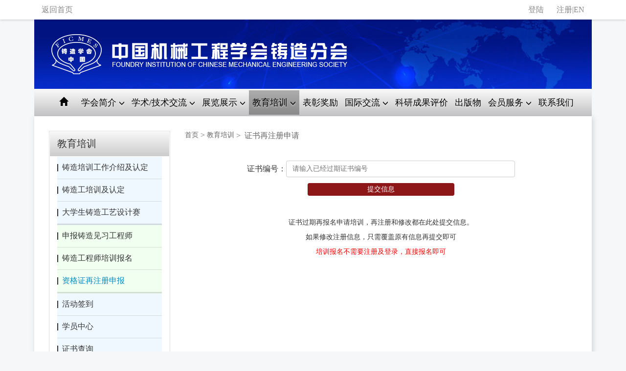

--- FILE ---
content_type: text/html; charset=utf-8
request_url: http://www.foundrynations.com/indexzhong.php/index/searchCertificateApply/id/103/type/4
body_size: 4577
content:
<!DOCTYPE HTML><html><head><meta http-equiv="Content-Type" content="text/html; charset=utf-8" /><meta name="viewport"	content="initial-scale=1.0, maximum-scale=1.0, user-scalable=no" /><title>机械工程学会铸造分会</title><meta name="keywords" content="机械工程学会铸造分会" /><meta name="description" content="机械工程学会铸造分会" /><!-- 新 Bootstrap4 核心 CSS 文件 --><link rel="stylesheet" type="text/css" href="/Public/Css/bootstrap-4.4.1-dist/css/bootstrapxuehui1.css" /><link rel="stylesheet" type="text/css" href="/Public/Css/stylexuehui1.css" /><link rel="stylesheet" type="text/css" href="/Public/Css/codehim-dropdownxuehui.css" /><script type="text/javascript" src="/Public/Js/jquery-1.9.1.min.js"></script><script type="text/javascript" src="/Public/Css/bootstrap-4.4.1-dist/js/bootstrap.min.js"></script><script type="text/javascript" src="/Public/Js/codehim.dropdown.js"></script><script type="text/javascript">
        function gotoPage(obj){
            location.href="http://www.foundrynations.com/indexzhong.php/index/dongtaixuehui/p/"+obj+"";

        }
    </script><script>
        $(document).ready(function(){

            $(".codehim-dropdown").CodehimDropdown(); //with all default settings

            $("#slidePanel li:first").find(".icon_box").addClass("showcontent");
            $("#slidePanel li:first").find(".year").addClass("on");
            $("#slidePanel li").click(function(){
                //1.获取鼠标移入的对象并让当前对象显示
                $(this).find(".year").addClass("on");
                //2.获取当前对象的所有同级的其余元素集合，并隐藏
                $(this).siblings().find(".year").removeClass("on");
                // //3.获取当前li元素的索引
                // var $index=$(this).index();
                // //4.获取对应的ul中的li元素对象
                // var $eq=$(this).eq($index);
                //5.设置当前li元素可见
                $(this).find(".icon_box").addClass("showcontent");
                //6.获取当前对象的所有同级元素的集合，并隐藏
                $(this).siblings().find(".icon_box").removeClass("showcontent");
            });

        });
    </script><style>
        .showcontent{display: flex !important;}
    </style></head><body><meta http-equiv="Content-Type" content="text/html; charset=UTF-8"><div class="headroom"><div class="headroom_main container"><div class="float-left"><form action="http://www.foundrypc.org/indexzhong.php/index/index" method="post" id="search_form200"><input type="hidden" name="session_login" value=""><input type="hidden" name="session_user_email" value=""><input type="hidden" name="session_user_id" value=""><input type="hidden" name="session_user_tel" value=""><input type="hidden" name="session_user_name_china" value=""></form><a href="#" style="cursor:pointer" onclick="document:search_form200.submit();">返回首页</a></div><div class="float-right"><div class="float-left p_center"><a href="http://www.foundrypc.org/indexzhong.php/Login/login">登陆</a></div><div class="float-left"><a href="/indexzhong.php/Reg/regtel">注册</a>|<a href="#" style="cursor:pointer" onclick="document:search_form201.submit();">EN</a></div><form action="http://www.foundrynations.com/en/indexzhong.php/index/indexxuehui" method="post" id="search_form201"><input type="hidden" name="session_login" value=""><input type="hidden" name="session_user_email" value=""><input type="hidden" name="session_user_id" value=""><input type="hidden" name="session_user_tel" value=""><input type="hidden" name="session_user_name_china" value=""></form></div></div></div></div><meta http-equiv="Content-Type" content="text/html; charset=UTF-8"><div class="company_show modal-open container"><div class="logo float-left"><img src="/Public/Images/home/logoxuehuixin1.png"></div><!-- <div class="search_bar float-right "><div class="row"><div class="col-lg-8"><span class="glyphicon glyphicon-search"></span><input type="" name="" class="form-control border-0 shadow-0" placeholder=""></div><div class="col-lg-4"><button class="btn btn-info btn-block rounded-xl h-100" type="submit">搜索</button></div></div></div> --></div><div class="container"><div class="row nav_bar"><nav class="codehim-dropdown"><div  class="search_bar_m"></div><ul class="dropdown-items nav"><li class="home-link nav-item "><form action="http://www.foundrynations.com/indexzhong.php/index/indexxuehui" method="post" id="search_form0"><input type="hidden" name="session_login" value=""><input type="hidden" name="session_user_email" value=""><input type="hidden" name="session_user_id" value=""><input type="hidden" name="session_user_tel" value=""><input type="hidden" name="session_user_name_china" value=""></form><a href="#" onclick="document:search_form0.submit();"><i class="glyphicon glyphicon-home"></i></a></li><li class="nav-item "><span class="dropdown-heading ">学会简介 <i class="glyphicon glyphicon-menu-down"></i></span><ul class="menu-items"><li><a href="http://www.foundrynations.com/indexzhong.php/index/jianjiexuehui/type/1"> 学会简介</a></li><li><a href="http://www.foundrynations.com/indexzhong.php/index/dongtaixuehui/type/1"> 学会动态</a></li></ul></li><li class="nav-item "><span class="dropdown-heading ">学术/技术交流  <i class="glyphicon glyphicon-menu-down"></i></span><ul class="menu-items"><li><a href="http://www.foundrynations.com/indexzhong.php/index/xueshuxuehui/id/3/type/2"> 学术/技术交流介绍</a></li><li><a href="http://www.foundrynations.com/indexzhong.php/index/zznhxuehui/type/2">铸造年会 </a></li><li><a href="http://www.foundrynations.com/indexzhong.php/index/hdzxuehui/type/2">铸造活动周 </a></li><li><a href="http://www.foundrynations.com/indexzhong.php/index/yzxuehui/type/2">压铸会议</a></li><li><a href="http://www.foundrynations.com/indexzhong.php/index/xueshuxuehui/id/43/type/2">服务地方行</a></li><li><a href="http://www.foundrynations.com/indexzhong.php/index/biaozhunluntan/type/2">标准论坛</a></li></ul></li><li class="nav-item "><span class="dropdown-heading ">展览展示 <i class="glyphicon glyphicon-menu-down"></i></span><ul class="menu-items"><li><a href="http://www.foundrynations.com/indexzhong.php/index/zlzsxuehui/type/3">展览展示介绍</a></li><li><a href="http://www.foundrynations.com/indexzhong.php/index/yzysxuehui/type/3">中国压铸及有色展</a></li><li><a href="http://www.foundrynations.com/indexzhong.php/index/ytxuehui/type/3">亚太金属展 </a></li></ul></li><li class="nav-item on"><span class="dropdown-heading ">教育培训 <i class="glyphicon glyphicon-menu-down"></i></span><ul class="menu-items"><li><form action="http://www.foundrynations.com/indexzhong.php/index/jypxxuehui/id/13/type/4" method="post" id="search_form"><input type="hidden" name="session_login" value=""><input type="hidden" name="session_user_email" value=""><input type="hidden" name="session_user_id" value=""><input type="hidden" name="session_user_tel" value=""><input type="hidden" name="session_user_name_china" value=""><a href="#" onclick="document:search_form.submit();">铸造培训工作介绍及认定</a></form></li><li><a href="http://www.foundrynations.com/indexzhong.php/index/jypxxuehui/id/11/type/4">铸造工培训及认定 </a></li><li><a href="http://www.foundrynations.com/indexzhong.php/index/jypxxuehui/id/11/type/4">铸造工培训及认定 </a></li><li><a href="http://www.foundrynations.com/indexzhong.php/index/jypxxuehui/id/12/type/4">大学生铸造工艺设计赛</a></li><li><a href="http://www.foundrynations.com/indexzhong.php/race_level/map/id/102/type/4">申报铸造见习工程师</a></li><li><a href="http://www.foundrynations.com/indexzhong.php/QualificationApply/index/id/104/type/4">活动签到</a></li><li><a href="/indexzhong.php/index/trainActivity/id/99/type/4">铸造工程师培训报名</a></li><li><a href="http://www.foundrynations.com/indexzhong.php/company_apply/apply/id/105/type/4">铸造体验营活动报名</a></li><!-- <li><a href="http://www.foundrynations.com/indexzhong.php/topic/apply/id/130/type/4">新活动报名</a></li>--><li><a href="http://www.foundrynations.com/indexzhong.php/index/searchCertificateApply/id/103/type/4">资格证再注册申报</a></li><li><a href="http://www.foundrynations.com/indexzhong.php/recruit/student">高校毕业生简历</a></li><li><a href="/indexzhong.php/job">铸造工程技术人员聘用系统</a></li><li><a href="http://www.foundrynations.com/indexzhong.php/QualificationNews/index/type/4">水平评价结果公示</a></li><li><a href="http://www.foundrynations.com/indexzhong.php/question/index">企业诉求</a></li><li><a href="http://www.foundrynations.com/indexzhong.php/video/index">铸造经验分享</a></li><li><a href="http://www.foundrynations.com/indexzhong.php/Qualificationketang/index/type/4">铸造大讲堂</a></li></ul></li><li   class="nav-item "><a class="main-links" href="http://www.foundrynations.com/indexzhong.php/index/bjxuehui/type/5">表彰奖励 </a></li><!-- 
		            <li class="nav-item "><span class="dropdown-heading ">表彰奖励 <i class="glyphicon glyphicon-menu-down"></i></span><ul class="menu-items"><li><a href="http://www.foundrynations.com/indexzhong.php/index/zscjxuehui/type/5">中国铸造终身成就奖 </a></li><li><a href="http://www.foundrynations.com/indexzhong.php/index/jcgxxuehui/type/5">中国铸造杰出贡献奖</a></li><li><a href="http://www.foundrynations.com/indexzhong.php/index/qnrcxuehui/type/5">全国铸造行业优秀青年人才奖</a></li><li><a href="http://www.foundrynations.com/indexzhong.php/index/yxlwxuehui/type/5">专业优秀论文评选 </a></li><li><a href="http://www.foundrynations.com/indexzhong.php/index/gcsxuehui/type/5">全国杰出铸造工程师奖</a></li><li><a href="http://www.foundrynations.com/indexzhong.php/index/cxjsxuehui/type/5">压铸行业创新技术评选</a></li><li><a href="http://www.foundrynations.com/indexzhong.php/index/cxpxxuehui/type/5">铸造行业创新技术评选</a></li></ul></li>
		            --><li class="nav-item "><span class="dropdown-heading ">国际交流 <i class="glyphicon glyphicon-menu-down"></i></span><ul class="menu-items"><li><a href="http://www.foundrynations.com/indexzhong.php/index/gjjlxuehui/type/6">国际交流介绍</a></li><li><a href="http://www.foundrynations.com/indexzhong.php/index/zzhyxuehui/type/6">世界铸造会议</a></li><li><a href="http://www.foundrynations.com/indexzhong.php/index/kctxuehui/type/6">东南亚工业考察团</a></li></ul></li><li class="nav-item "><a class="main-links" href="http://www.foundrynations.com/indexzhong.php/index/cgpjxuehui/type/7">科研成果评价</a></li><li class="nav-item "><a class="main-links" href="http://www.foundrynations.com/indexzhong.php/index/bjcbxuehui/type/8">出版物</a></li><li class="nav-item "><span class="dropdown-heading ">会员服务 <i class="glyphicon glyphicon-menu-down"></i></span><ul class="menu-items"><li><a href="http://www.foundrynations.com/indexzhong.php/huiyuan/index/type/9">会员服务</a></li><li><a href="http://www.foundrynations.com/indexzhong.php/huiyuan/leibie/type/9">会员类别 </a></li><li><a href="http://www.foundrynations.com/indexzhong.php/huiyuan/shenqing/type/9">申请入会</a></li><li><a href="http://www.foundrynations.com/indexzhong.php/huiyuan/sfbz/type/9">收费标准</a></li><li><a href="http://www.foundrynations.com/indexzhong.php/huiyuan/lxwm/type/9">联系我们 </a></li></ul></li><li   class="nav-item "><a class="main-links" href="http://www.foundrynations.com/indexzhong.php/index/lxwmxuehui/type/10">联系我们</a></li></ul></nav></div></div><div class="container main_body"><div class="row con_default"><div class="col-lg-3"><div class="card"><div class="card-header"><span class="gxth2">教育培训</span></div><div class="card-body"><ul class="side_bar"><li  style="background-color: aliceblue;"><form action="http://www.foundrynations.com/indexzhong.php/index/jypxxuehui/id/13/type/4" method="post" id="search_form3"><input type="hidden" name="session_login" value=""><input type="hidden" name="session_user_email" value=""><input type="hidden" name="session_user_id" value=""><input type="hidden" name="session_user_tel" value=""><input type="hidden" name="session_user_name_china" value=""><a href="#" onclick="document:search_form3.submit();">铸造培训工作介绍及认定</a></form></li><li  style="background-color: aliceblue;"><form action="http://www.foundrynations.com/indexzhong.php/index/jypxxuehui/id/11/type/4" method="post" id="search_form4"><input type="hidden" name="session_login" value=""><input type="hidden" name="session_user_email" value=""><input type="hidden" name="session_user_id" value=""><input type="hidden" name="session_user_tel" value=""><input type="hidden" name="session_user_name_china" value=""><a href="#" onclick="document:search_form4.submit();">铸造工培训及认定</a></form></li><li  style="border-bottom: 3px solid rgba(0, 0, 0, .125);background-color: aliceblue;"><!--  <form action="http://www.chinafoundry.org/indexzhong.php/index/jypxxuehui/id/12/type/4" method="post" id="search_form5"> --><form action="http://www.foundrynations.com/indexzhong.php/index/jypxxuehui/id/12/type/4" method="post" id="search_form5"><input type="hidden" name="session_login" value=""><input type="hidden" name="session_user_email" value=""><input type="hidden" name="session_user_id" value=""><input type="hidden" name="session_user_tel" value=""><input type="hidden" name="session_user_name_china" value=""><a href="#" onclick="document:search_form5.submit();">大学生铸造工艺设计赛</a></form></li><li  style="background-color: honeydew;"><!--  <a href="http://www.foundrynations.com/indexzhong.php/race_level/apply/id/102/type/4">申报铸造见习工程师</a>--><a href="http://www.foundrynations.com/indexzhong.php/race_level/map/id/102/type/4">申报铸造见习工程师</a></li><li  style="background-color: honeydew;"><a href="http://www.foundrynations.com/indexzhong.php/index/trainActivity/id/99/type/4/is_code/1">铸造工程师培训报名</a></li><li class="on" style="border-bottom: 3px solid rgba(0, 0, 0, .125);background-color: honeydew;"><a href="http://www.foundrynations.com/indexzhong.php/index/searchCertificateApply/id/103/type/4">资格证再注册申报</a></li><li  style="background-color: aliceblue;"><a href="http://www.foundrynations.com/indexzhong.php/QualificationApply/index/id/104/type/4">活动签到</a></li><li  style="background-color: aliceblue;"><a href="http://www.foundrynations.com/indexzhong.php/index/searchIdcard/id/98/type/4">学员中心</a></li><li  style="background-color: aliceblue;"><a href="http://www.foundrynations.com/indexzhong.php/index/searchCertificate/id/100/type/4">证书查询</a></li><li  style="border-bottom: 3px solid rgba(0, 0, 0, .125);background-color: aliceblue;"><a href="http://www.foundrynations.com/indexzhong.php/QualificationNews/index/type/4">水平评价结果公示</a></li><li  style="background-color: aliceblue;"><a href="http://www.foundrynations.com/indexzhong.php/company_apply/apply/id/105/type/4">铸造体验营活动报名</a></li><!--<li  style="background-color: aliceblue;"><a href="http://www.foundrynations.com/indexzhong.php/topic/apply/id/130/type/4">新活动报名</a></li>--><li  style="border-bottom: 3px solid rgba(0, 0, 0, .125);background-color: aliceblue;"><a href="http://www.foundrynations.com/indexzhong.php/QuestionAppeal/index/type/4">铸造工程师水平评价考核结果申诉</a></li><li style="background-color: honeydew;" ><a href="http://www.foundrynations.com/indexzhong.php/recruit/student">高校毕业生简历</a></li><li  style="border-bottom: 3px solid rgba(0, 0, 0, .125);background-color: honeydew;"><a href="/indexzhong.php/job">铸造工程技术人员聘用系统</a></li><li  style="background-color: aliceblue;"><a href="http://www.foundrynations.com/indexzhong.php/question/index">企业诉求</a></li><li  style="background-color: aliceblue;"><a href="http://www.foundrynations.com/indexzhong.php/video/index">铸造经验分享</a></li><li  style="background-color: aliceblue;"><a href="http://www.foundrynations.com/indexzhong.php/Qualificationketang/index/type/4">铸造大讲堂</a></li></ul></div></div><div align="center"><img src="/Public/Images/home/ewm.png" width="60%" style="margin:15px;"><p style="font-size:12px">证书再注册填写及证书咨询</P><p style="font-size:12px">咨询电话：024-25852311-296    曾老师</P><p style="font-size:12px">VX：15204084806</P></div></div><div class="col-lg-9"><div class="breadcrumb"><form action="http://www.foundrynations.com/indexzhong.php/index/indexxuehui" method="post" id="search_form1"><input type="hidden" name="session_login" value=""><input type="hidden" name="session_user_email" value=""><input type="hidden" name="session_user_id" value=""><input type="hidden" name="session_user_tel" value=""><input type="hidden" name="session_user_name_china" value=""></form><a  href="#"  onclick="document:search_form1.submit();">首页</a> &nbsp;&gt;&nbsp; <a href="">教育培训</a> &nbsp;&gt;&nbsp; 证书再注册申请</span></div><div class="main-con" style="margin: 40px;"><div class="main-list" style="text-align: center"><span>证书编号：</span><input name="sncode" id="sncode" style="width: 468px;" type="text" class="form-controller w260" value="" placeholder="请输入已经过期证书编号"></div><div style="text-align: center;margin-top: 10px"><input type="button" name="Button1" value="提交信息" onclick="checktel();" id="Button1" class="but-sub"></div></div><div style="text-align: center;line-height: 30px;margin: 40px;font-size: 14px;">证书过期再报名申请培训，再注册和修改都在此处提交信息。<br>如果修改注册信息，只需覆盖原有信息再提交即可<br><span style="color:red">培训报名不需要注册及登录，直接报名即可</span></div></div></div></div><style>
    .but-sub {background:#8D1717;color: white;border: none;padding: 4px 28px;font-size: 14px;border-radius: 4px;width: 300px}
    .form-controller {padding: 6px 12px;font-size: 14px;line-height: 1.428571429;color: #555555;vertical-align: middle;
        background-color: #ffffff;background-image: none;border: 1px solid #cccccc;height: 34px;border-radius: 4px;margin-bottom: 2px;}
    .w260 {width: 260px;}
</style><meta http-equiv="Content-Type" content="text/html; charset=UTF-8"><footer><div class="container"><div class="row"><div class="col-lg-6"><img src="/Public/Images/home/logo_wxhxin1.png" alt=""><p>沈阳市铁西区云峰南街17号<br>
							TEL：024-25855720 <br>
							Email: society@foundrynations.com
						</p><div style=" display:none"><script type="text/javascript" src="https://s4.cnzz.com/z_stat.php?id=1280301192&web_id=1280301192"></script></div></div><div class="col-lg-6 code"><div class="row"><div class="col-lg-5" style="margin:30px auto"><img src="/Public/Images/home/code1.png" alt="">铸造学会			
					</div></div></div></div><div class="row"><div class="col-12"><p>Copyright(c) 2013 Shenyang Zhongzhu Foundry Productivity Promotion Center Co., Ltd.<br>
			ICP证：<a style="color: white;" target="_blank" href="https://beian.miit.gov.cn/">辽ICP备05018365号-1</a></p></div></div></div></footer><script>
var _hmt = _hmt || [];
(function() {
  var hm = document.createElement("script");
  hm.src = "https://hm.baidu.com/hm.js?6640b2e4b0a107a3dbceaaf02da670d0";
  var s = document.getElementsByTagName("script")[0]; 
  s.parentNode.insertBefore(hm, s);
})();
</script><script>
    function checktel(){
        var sncode = $("#sncode").val();
        if(sncode == ''){
            alert('请输入证书编号');
            return;
        }
        $.post("/indexzhong.php/index/searchCertificateApply", { sncode: sncode},
            function(data){
                if(data != -1) {
                    location = '/indexzhong.php/index/searchCertificateResultApply/id/103/type/4/sncode/'+sncode;
                }else {
                    alert('查无此请输入证书编号');
                }}, 'text');
    }
</script></body></html> 

--- FILE ---
content_type: text/css
request_url: http://www.foundrynations.com/Public/Css/stylexuehui1.css
body_size: 7187
content:
/*"author": "yyh"*/

html, body, div, applet, object, iframe,
blockquote, pre,
a, abbr, acronym, address, big, cite, code,
del, dfn, em, img, ins, kbd, q, s, samp,
small, strike, sub, sup, tt, var,
 u, i, center,
dl, dt, dd, ol, ul, li,
fieldset, form, label, legend,
 caption, tbody, tfoot, thead, th,
article, aside, canvas, details, embed,
figure, figcaption, footer, header, hgroup,
menu, nav, output, ruby, section, summary,
time, mark, audio, video,input{
  margin: 0;
  padding: 0;
  font: inherit;
  font-family:"Microsoft YaHei";
  color:#333;
}
body{background:url(../Images/home/sitebg.png) center 100px  no-repeat #f6f7f9;}
/* HTML5 display-role reset for older browsers */
article, aside, details, figcaption, figure,
footer, header, hgroup, menu, nav, section{
  display: block;
}
ol, ul, li{
  list-style: none;
}
blockquote, q{
  quotes: none;
}
blockquote:before, blockquote:after,
q:before, q:after{
  content: '';
  content: none;
}

input,select,option,textarea,button,input:focus,select:focus,option:focus,textarea:focus,button:focus{outline: none;}
a{transition: 0.3s;}
a:hover{color:#098bbd; text-decoration: none;}
img{max-width:100%}

.position{position: relative;}
.headroom{height: 40px; background: #fff; box-shadow:0 1px 4px rgba(0,0,0,.2); position: fixed; z-index: 10000;top: 0; width: 100%;}
.headroom_main{}
@media (min-width: 1200px) {
.container{width:1170px;}

/* Overlay */
#simplemodal-overlay {background-color:#000;filter:alpha(opacity=30);-moz-opacity:0.3;opacity:0.3;}
/* Container */
#simplemodal-container {height:260px; width:500px; color:#666666; background-color:#fff; border:5px solid #c1c0c0; padding:12px;}
.box_border{filter: alpha(opacity=30);opacity: .3;}
#simplemodal-container .simplemodal-data {padding:8px;}
#simplemodal-container a.modalCloseImg {background:url(../Images/home/x.png) no-repeat; width:25px; height:29px; display:inline; z-index:3200; position:absolute; top:-15px; right:-16px; cursor:pointer;}
/* Overlay */
}
.headroom_main div,.headroom_main a,.headroom_main i{color: #888; line-height: 40px;}
.headroom_main>div:nth-child(2)>div:nth-child(1){margin-right: 16px;}
.search_bar{ background: #eeeff0; border-radius: 10rem; margin-top: 10px;}
.search_bar:before{content: ''}
.search_bar input{background: transparent;  border-bottom-left-radius: 10rem;
  border-top-left-radius: 10rem; padding-left: 30px;}
.search_bar input:focus{background: transparent; outline: 0;}
.search_bar span{position: absolute; top:14px; left: 26px; color:#bbb;}
.btn-info {
  color: #fff;
  background-image: linear-gradient(#f12424, #bd151b);
  border: none;
  border-bottom-right-radius: 10rem;
  border-top-right-radius: 10rem;
}
.company_show{padding: 30px 0;background: url(../Images/home/top_bg.jpg) no-repeat; margin-top: 40px;}


.btn-info:hover {
  color: #fff;
  background-image:  linear-gradient(#cf1e1f, #aa1318);
  border: none;
}

.btn-info:focus, .btn-info.focus {
  color: #fff;
  background-image: linear-gradient(#c31c1d, #9f1217);
  border: none;
  box-shadow: 0 0 0 0.2rem rgba(58, 176, 195, 0.5);
}
.nav_bar{height:56px; padding-top: 3px; background-image:  linear-gradient(#f7f7f7, #c5c5c7);}
.nav_main{border-top:1px solid rgba(255,255,255,.3);width: 100%;}
.nav_bar .nav{justify-content: center;
            align-items: center;}
 .nav_bar .nav li{transition: 0.3s}
.nav_bar .nav li:hover,.nav_bar .nav li.on{background: rgba(0,0,0,.3);}
.nav_bar .nav>li>a,.nav_bar .nav>li>a i,.nav_bar .nav li span{color: #000; font-size: 18px; text-shadow: 0 2px 3px rgba(255,255,255,.5)}
@media (min-width: 992px){
  .company_show .logo{padding-left: 35px;}
	.nav_bar .nav li a,.nav_bar .nav li span{font-size: 18px;}
	.nav-link {padding: 0.9rem 0.6rem;}

/* Overlay */
#simplemodal-overlay {background-color:#000;filter:alpha(opacity=30);-moz-opacity:0.3;opacity:0.3;}
/* Container */
#simplemodal-container {height:260px; width:500px; color:#666666; background-color:#fff; border:5px solid #c1c0c0; padding:12px;}
.box_border{filter: alpha(opacity=30);opacity: .3;}
#simplemodal-container .simplemodal-data {padding:8px;}
#simplemodal-container a.modalCloseImg {background:url(../Images/home/x.png) no-repeat; width:25px; height:29px; display:inline; z-index:3200; position:absolute; top:-15px; right:-16px; cursor:pointer;}
/* Overlay */
}
@media (min-width: 1200px){
	.nav_bar .nav li a,.nav_bar .nav li span{font-size: 18px;}
	.nav-link {padding: 0.8rem 1rem;}

/* Overlay */
#simplemodal-overlay {background-color:#000;filter:alpha(opacity=30);-moz-opacity:0.3;opacity:0.3;}
/* Container */
#simplemodal-container {height:260px; width:500px; color:#666666; background-color:#fff; border:5px solid #c1c0c0; padding:12px;}
.box_border{filter: alpha(opacity=30);opacity: .3;}
#simplemodal-container .simplemodal-data {padding:8px;}
#simplemodal-container a.modalCloseImg {background:url(../Images/home/x.png) no-repeat; width:25px; height:29px; display:inline; z-index:3200; position:absolute; top:-15px; right:-16px; cursor:pointer;}
/* Overlay */
}
.main_body{background: #fff; box-shadow: 2px 2px 10px rgba(153,153,153,.4);padding:30px;}
.first_row>div:nth-child(2){margin-top: 30px;}
.card{border-radius: 0;}
.card-header{background-image: linear-gradient(#f8f8f8, #cccccc);outline: 1px solid #FFF;
outline-offset: -1px; font-weight: bold; display: flex;justify-content: space-between;
            align-items: center; padding: 0.75rem 1rem; font-size: 20px;}
.card-header h2{font-weight: bold;}
.card-header a{font-size: 1rem;}
.calendar{background-image: linear-gradient(#fefefe, #f1f1f1,#ebebeb);border:1px solid rgba(0, 0, 0, .125);}
.calendar h6{background-image:  linear-gradient(#087ae4, #142e83);  color:#fff;}
.norow{margin-left: -15px; margin-right: -15px; border:1px solid #fff;}
.calendar h6,.calendar h5,.calendar h4{text-align: center;}
.calendar h4{font-weight: bold;}
.calendar h5,.calendar h6{font-size: 12px;}
.first_row .card{min-height: 400px;}
.first_row .card-body{padding:0 1rem 0 1rem;}
.pr0{padding-right: 0;}
.first_row .card-body li{display:flex;  align-items: flex-end; border-bottom:1px solid rgba(0, 0, 0, .125); padding: 12px 0;text-overflow: ellipsis;
}
.first_row .card-body li:last-child{border:0;}
.first_row .card-body dd a  span{color:#003a96;}
.first_row .card-body li dd{display: -webkit-box;
-webkit-line-clamp: 3;
-webkit-box-orient: vertical;
overflow: hidden;}
.industry li{text-align: center; margin-bottom: 30px;}
.industry li a:hover dd{color:#003a96;}
.industry dt{background: #f6f7f9; border:1px solid rgba(0, 0, 0, .125);border-radius: 10rem; display: inline-block; position: relative;}
.industry dt img{display: block;}
.industry dt:before,.industry dt:after{transition: 0.3s;}
.industry dt:hover:before{content: ''; display: block;width: 160px;height:160px; background: rgba(0,0,0,.5);position: absolute; left: 0;top:0;border-radius: 10rem; }
.industry dt:hover:after{content: "\e003";width: 48px; height: 48px; color:#fff; line-height: 48px; background-image: linear-gradient(#087ae4, #142e83); display: block; position: absolute; top: 50%; left:50%; transform: translate(-50%,-50%); border-radius: 10rem;}
.book_item{display: block;}
.book_item div{position: relative;  margin:0 auto; z-index: 1;}
.book_item div img{width: 100%;}
.book_item:nth-child(1){margin-bottom: 30px;}
.book_item div span{display: block; height: 46px; border-top-right-radius:20px; border-bottom-right-radius:20px; background-image:  linear-gradient(rgba(0,148,230,.8), rgba(0,67,153,.8)); color:#fff; padding:0 20px; line-height: 46px; position: absolute; bottom:0; left:0; }
.book_item:after{content: ''; display: block; background: url(../Images/home/book_bottom.png) no-repeat;background-size:100%; width: 100%; height: 51px; position: absolute; bottom: -40px; left: 0;}
@media (min-width: 992px){.book_item div{ width: 304px;}.book_item:nth-child(1){margin-bottom: 0;}

/* Overlay */
#simplemodal-overlay {background-color:#000;filter:alpha(opacity=30);-moz-opacity:0.3;opacity:0.3;}
/* Container */
#simplemodal-container {height:260px; width:500px; color:#666666; background-color:#fff; border:5px solid #c1c0c0; padding:12px;}
.box_border{filter: alpha(opacity=30);opacity: .3;}
#simplemodal-container .simplemodal-data {padding:8px;}
#simplemodal-container a.modalCloseImg {background:url(../Images/home/x.png) no-repeat; width:25px; height:29px; display:inline; z-index:3200; position:absolute; top:-15px; right:-16px; cursor:pointer;}
/* Overlay */
}
.magzine
.mt30{margin-top: 1.5rem;}
.ad .row{margin: 2rem 0 0  0;}
.ad img{width: 100%;}
.last_row{}
.last_row .card img{border:2px solid #fff;}
.ad_btn{padding:10px 30px;display: inline-table;background-image: linear-gradient(#087ae4, #142e83);  text-align: center; color: #fff; border-radius: 10rem;}


.last_row .ad_btn:focus, .last_row .ad_btn.focus {
  color: #fff;
  background-image: linear-gradient(#c31c1d, #9f1217);
  border: none;
  box-shadow: 0 0 0 0.2rem rgba(58, 176, 195, 0.5);
}
.last_row .card h4{margin: 30px;text-align: center;}
.last_w .card{margin: 0 auto 15px;}
.last_row .card-header{background-image: linear-gradient(#087ae4, #142e83); color: #fff;}
.f_link li{padding:10px 0 10px 15px; border-bottom: 1px dotted rgba(0,0,0,0.25); position: relative;}
.f_link li:before{content: ''; display: block; width:6px; height: 6px; background:rgba(0,0,0,0.25); position: absolute; left: 0; top: 17px; border-radius: 10rem; }
@media (min-width: 992px){.f_link{height: 286px; overflow-y: auto;}

/* Overlay */
#simplemodal-overlay {background-color:#000;filter:alpha(opacity=30);-moz-opacity:0.3;opacity:0.3;}
/* Container */
#simplemodal-container {height:260px; width:500px; color:#666666; background-color:#fff; border:5px solid #c1c0c0; padding:12px;}
.box_border{filter: alpha(opacity=30);opacity: .3;}
#simplemodal-container .simplemodal-data {padding:8px;}
#simplemodal-container a.modalCloseImg {background:url(../Images/home/x.png) no-repeat; width:25px; height:29px; display:inline; z-index:3200; position:absolute; top:-15px; right:-16px; cursor:pointer;}
/* Overlay */
}
footer{margin-top: 2.5rem}
footer .container{padding:2rem;}
footer .container{background: rgba(0,0,0,.8);}
footer .container>.row:nth-child(1){border-bottom: 1px solid rgba(250,250,250,.05);padding-bottom: 1.25rem;}
footer .code div{color:#fff; text-align: center; line-height: 2rem;}
footer .code div img{display: block;
    margin: 0 auto;}
footer p{color: #fff; line-height: 2rem;margin-top: 1.5rem;}
/*slide img*/
.carousel-caption{width: 100%; background: rgba(0,0,0,.8); position: relative; left: 0; top: 0}
.carousel-caption h3{color: #fff; text-align: left; font-size: 24px; font-weight: 700; line-height: 1.8rem; margin-bottom: 10px;}
.carousel-caption p{text-align: left; color: #fff; text-align: left; font-weight: 300; line-height: 1.5rem; margin-bottom: 15px;}
@media (min-width: 992px){ .carousel-caption{position:absolute;top:10%; left: 6%; padding:2rem;height: 80%;}.carousel-caption{ height: 90%; background: rgba(0,0,0,.5);width:90%; left: 5%;top: 5%;padding:5%; text-align: left;}
.carousel-caption h3{color:#fff; font-size:2.5rem; font-weight:bold; text-align: left;margin-bottom: 1rem; line-height: 3.2rem;}
.carousel-caption p{color: #fff; text-align: left; line-height: 1.8rem; font-size:18px;overflow: hidden;}
.carousel-caption a{margin-top: 1.5rem;}.carousel-item img{width: 710px; height: 400px;}

/* Overlay */
#simplemodal-overlay {background-color:#000;filter:alpha(opacity=30);-moz-opacity:0.3;opacity:0.3;}
/* Container */
#simplemodal-container {height:260px; width:500px; color:#666666; background-color:#fff; border:5px solid #c1c0c0; padding:12px;}
.box_border{filter: alpha(opacity=30);opacity: .3;}
#simplemodal-container .simplemodal-data {padding:8px;}
#simplemodal-container a.modalCloseImg {background:url(../Images/home/x.png) no-repeat; width:25px; height:29px; display:inline; z-index:3200; position:absolute; top:-15px; right:-16px; cursor:pointer;}
/* Overlay */
}
.carousel-indicators li.active{background-color: #003a96;}
.menu-items li a{color: #333;}
footer img{width:100%; height: auto;}
.logo img{width:90%; margin: 0 auto;}
.search_bar{display: none;}
.ad>.row>div:nth-child(2),.ad>.row>div:nth-child(3){margin-top: 30px;}
@media (min-width: 992px){.nav{display: flex !important;} .nav>li{height: 50px; line-height: 50px; padding: 0 6px;}footer img{width:auto; height: auto;}.logo img{width:auto; margin: 0;}.industry li{margin-bottom: 0}.first_row>div:nth-child(2){margin-top: 0;}.ad>.row>div:nth-child(2),.ad>.row>div:nth-child(3){margin-top: 0;}

/* Overlay */
#simplemodal-overlay {background-color:#000;filter:alpha(opacity=30);-moz-opacity:0.3;opacity:0.3;}
/* Container */
#simplemodal-container {height:260px; width:500px; color:#666666; background-color:#fff; border:5px solid #c1c0c0; padding:12px;}
.box_border{filter: alpha(opacity=30);opacity: .3;}
#simplemodal-container .simplemodal-data {padding:8px;}
#simplemodal-container a.modalCloseImg {background:url(../Images/home/x.png) no-repeat; width:25px; height:29px; display:inline; z-index:3200; position:absolute; top:-15px; right:-16px; cursor:pointer;}
/* Overlay */
}
@media (min-width: 1200px){.nav>li{ padding: 0 7px;}

/* Overlay */
#simplemodal-overlay {background-color:#000;filter:alpha(opacity=30);-moz-opacity:0.3;opacity:0.3;}
/* Container */
#simplemodal-container {height:260px; width:500px; color:#666666; background-color:#fff; border:5px solid #c1c0c0; padding:12px;}
.box_border{filter: alpha(opacity=30);opacity: .3;}
#simplemodal-container .simplemodal-data {padding:8px;}
#simplemodal-container a.modalCloseImg {background:url(../Images/home/x.png) no-repeat; width:25px; height:29px; display:inline; z-index:3200; position:absolute; top:-15px; right:-16px; cursor:pointer;}
/* Overlay */
}
.p_center{position: relative;}
.p_center i{position:absolute;display:inline-block; font-size: 12px; width:16px; height:16px; line-height:10px;letter-spacing:-1px; text-align: center; right:-16px; top:10px;padding:2px; color: #fff; background: #ea5504; border-radius: 10rem;}
.headroom_main>.float-right>div{margin-left: 10px;}
.headroom_main>.float-left{display: none}
.code img{width: auto}
.code>div>div{margin-top: 25px;}
.search_input{position: relative;}
.search_input span{position: absolute; left: 5px; top:12px;}
.search_input input{padding-left: 23px; border-top-right-radius:0;  border-bottom-right-radius:0;}
.codehim-dropdown{padding:6px 20px 0 0;}
@media (min-width: 480px){.search_bar{display: block;}.codehim-dropdown>.glyphicon:nth-child(1){display: none;}.headroom_main>.float-left{display: block;}.search_bar_m{display: none}.codehim-dropdown{padding:0;}.code>div>div{margin-top: 0}

/* Overlay */
#simplemodal-overlay {background-color:#000;filter:alpha(opacity=30);-moz-opacity:0.3;opacity:0.3;}
/* Container */
#simplemodal-container {height:260px; width:350px; color:#666666; background-color:#fff; border:5px solid #c1c0c0; padding:12px;}
.box_border{filter: alpha(opacity=30);opacity: .3;}
#simplemodal-container .simplemodal-data {padding:8px;}
#simplemodal-container a.modalCloseImg {background:url(../Images/home/x.png) no-repeat; width:25px; height:29px; display:inline; z-index:3200; position:absolute; top:-15px; right:-16px; cursor:pointer;}
/* Overlay */
}
.carousel-item img,.magzine img{width: 100%;}
.magzine .card-body li{margin-bottom: 50px;}
.magzine .card-body dd h5{font-size: 20px; margin-bottom: 16px; margin-top: 30px;}
.magzine .card-body dd h6{font-size: 16px; line-height: 1.4em;overflow: hidden;
text-overflow: ellipsis;
display: -webkit-box;
-webkit-line-clamp: 2;
-webkit-box-orient: vertical;}
.magzine .card-body dd a{height: 44px; display: block;background-image: linear-gradient(#087ae4, #142e83);    text-align: center;
    color: #fff;
    border-radius: 10rem; line-height: 44px; margin-top: 30px;}

.ad_btn:hover ,.magzine .card-body dd a:hover{
  color: #fff;
  background-image:  linear-gradient(#0955a6, #102569);
  border: none;
}

.last_row .card .ad_btn {
    margin: 0 auto 15px;
    display: block;
    width: 60%;
}
.mt30 {
    margin-top: 1.5rem;
}
.mt50 {
    margin-top: 50px;
}
.main-con img{max-width: 100%;}
.main-con a{color: #0428be;text-decoration: underline;}
.breadcrumb{padding: 0;background: none; color: #666}
.breadcrumb a,.breadcrumb span{color: #666; font-size: 14px;}
ul.side_bar li{display:flex;  align-items: flex-end; border-bottom:1px solid rgba(0, 0, 0, .125); padding: 12px 0;text-overflow: ellipsis;}
ul.side_bar li:before{content: ''; width: 2px; height: 15px; background: #333; display: block; position: absolute; left: 0; top: 15px;}
ul.side_bar li{position: relative; padding-left: 10px !important;}
ul.side_bar li:hover a,ul.side_bar li.on a{color: #098bbd;}
ul.side_bar li:hover:before,ul.side_bar li.on:before{background:#031b99n   }
ul.side_bar li:last-child{border:0;}
.con_default>div{margin-bottom:30px;}
@media (min-width: 992px){.con_default>div{margin-bottom:0;}

/* Overlay */
#simplemodal-overlay {background-color:#000;filter:alpha(opacity=30);-moz-opacity:0.3;opacity:0.3;}
/* Container */
#simplemodal-container {height:260px; width:500px; color:#666666; background-color:#fff; border:5px solid #c1c0c0; padding:12px;}
.box_border{filter: alpha(opacity=30);opacity: .3;}
#simplemodal-container .simplemodal-data {padding:8px;}
#simplemodal-container a.modalCloseImg {background:url(../Images/home/x.png) no-repeat; width:25px; height:29px; display:inline; z-index:3200; position:absolute; top:-15px; right:-16px; cursor:pointer;}
/* Overlay */
}
.con_default .card-body{padding: 0 1rem 0 1rem;}
.main-list  a{color: #0428be;text-decoration: underline;}
.main-list ul{ }
.main-list ul li{position: relative; padding:20px 0 20px 10px; display:flex; border-bottom: 1px dotted rgba(0, 0, 0, .125)}
.main-list ul li:before{content: ''; position: absolute; width: 4px; height: 4px; border-radius: 2px; background: #000; left: 0; top: 28px;}
.main-list ul li a{display: block; width: 70%;text-overflow: ellipsis; white-space: nowrap; overflow: hidden;text-decoration: none;}
.main-list ul li span{color: #999;}
.pagenum{ text-align: center; margin-top: 60px;}
.pagenum a,.pagenum span{padding:5px 10px; border-radius: 50%;margin: 0 6px;}
.pagenum span{background: #031b99;  color: #fff;}
.part2 ul{position: relative;}
.part2 ul:before{content: ''; width: 1px; height: 100%; border-right: 1px dotted rgba(0,0,0,.2);position: absolute; top: 0; left: 35px;}
.part2 ul:after{content: 'END'; position: absolute; bottom: -30px; background: #fff; left: 18px;}
[class^="part"] h3{font-size: 30px; font-weight: bold; margin-bottom: 30px;}
.part2 li{position: relative; margin-bottom: 40px;}
.year{background: #666; color: #fff; width: 70px; height: 70px; text-align: center; line-height: 70px; border-radius: 35px; cursor: pointer;}
.year.on{background: #0428be;}
.icon_box{ display: flex;
  flex-flow: row wrap;
  background: #fff;}
.icon_box dl{width: 134px;}
.icon_box dt{background: #efefef;width: 134px; height: 126px; border-radius: 10px; text-align: center; padding-top: 18px;}
.icon_box dt img{margin: 0 auto 18px;display: block;}
.icon_box dd{text-align: center; color: #0428be; text-decoration: underline; margin-top: 10px;}
.table_line td{border:1px solid #000; padding:10px;}
#slidePanel .icon_box{display: none;}
.z_1000 {
    margin-bottom: 15px;
}

.z_1000>div>div {
    width: 100%;
    height: 119px;
    margin: 11px 10px 0 0;
    border: 1px solid #eee;
    float: left;
}

.z_1000 .icon_4 {
    width: 20%;
    height: 75px;
    border-right: solid 1px #eee;
    margin-top: 27px;
    float: left;
    text-align: center;
    line-height: 74px;
}

.z_1000 .icon_4 i {
    font-size: 40px;
    color: #cccccc;
}

.z_1000 .text_13 {
    width: 77%;
    float: left;
    margin: 10px 0 0 3%;
}

.z_1000 .text_13 h2 {
    font-size: 16px;
    line-height: 16px;
    color: #333;
    font-weight: bold;
    margin:20px 0 10px;
}

.z_1000 .text_13 h4 {
    font-size: 14px;
    line-height: 16px;
    color: #333;
    margin: 16px 0 0 0;
}

.z_1000 .text_13 h4.dz_1 {
    margin-top: 12px;
}

.newslist li:after,
.z_1000:after,.join_top:after,article.details header:after {
    content: '';
    display: block;
    height: 0;
    clear: both;
    visibility: hidden;
}
.yth{height:347px; overflow-y: auto;}
.yth span{background-image: linear-gradient(#b7b8bb, #868686); color: #fff; border-radius: 5px; padding:2px 4px; display: inline-block; margin-right: 5px;}
.yth a{overflow: hidden; text-overflow:ellipsis;white-space:nowrap;}
.yth a:hover span{background-image: linear-gradient(#087ae4, #142e83);}
.yth1{height: 248px;}

.page_div{overflow:hidden;margin-right:10px;text-align:center;font-size:13px;clear:both;padding:5px 0;margin-bottom: 10px;}
.page_div A{border-right:#d5d5d5 1px solid;border-top:#d5d5d5 1px solid;border-left:#d5d5d5 1px solid;color:#515459;border-bottom:#d5d5d5 1px solid;text-decoration:none;padding:3px 8px;margin-left: 5px;}
.page_div A:hover{border-right:#031b99 1px solid;border-top:#031b99 1px solid;border-left:#031b99 1px solid;color:#fff;border-bottom:#031b99 1px solid;background-color:#031b99;text-decoration:none;}
.page_div .current{border-right:#031b99 1px solid;border-top:#031b99 1px solid;border-left:#031b99 1px solid;color:#fff;border-bottom:#031b99 1px solid;background-color:#031b99;padding:3px 8px;margin-left: 5px;}


.gxth2{
	margin: 0;
  padding: 0;
  border: 0;
  font-size: 100%;
  font: inherit;
  font-weight: normal;
  vertical-align: baseline;
  font-family:"Microsoft YaHei";
  color:#333;
}


.hy1_table h3:before{content:''; width:2px; height:12px; background:#098bbd; display:inline-block;font-size: 16px; margin-right: 5px;}
.hy1_table table{ margin-top: 10px;}
.hy1_table table td{border:1px solid rgba(0,0,0,.1); padding:5px; line-height: 1.6em}
.news_center .card-body li{margin: 1.5rem 0;}
.news_center h4{font-weight: 16px; font-weight: bold; line-height: 1.8rem;}
.news_center h6{color: #c8161d; line-height: 2rem;}
.news_center h5{display: -webkit-box;
-webkit-line-clamp: 3;
-webkit-box-orient: vertical;
overflow: hidden;line-height: 1.6rem; color:#666; margin-bottom: 0.8rem;}
.news_center span{color: #011381;}
.news_center span:after{content:''; background: url(../images/arrow_r.jpg) no-repeat; display: block; width: 19px; height: 8px; position: absolute; transform: translate(75px,-13px); transition: 0.3s}
.news_center li:hover span:after{transform: translate(80px,-13px);}
.news_center li:hover h4{color:#011381; }
.div_tit{position: absolute;  bottom: 0; right:30px;}
.ul_tit li{padding:5px 10px;background-image: linear-gradient(#9f9f9f, #7d7d7d); margin:0 4px; cursor: pointer; color: #fff;}
.ul_tit li:hover,.ul_tit li.on{background: linear-gradient(#041587, #062ac6); }
.dish .card-body>ul{display:none;}
.dish .card-body>ul.active{display:flex; flex-wrap: wrap}
.d_body{height: 270px;
    overflow: hidden;}
    @media (max-width: 480px){
  .div_tit{   bottom: -27px;
    left: 32px;}
    .ul_tit li{    margin-bottom: 5px;
    padding: 3px;
    font-size: 14px;
    margin: 0;}
    .d_body{height: 240px;}
    .f_link li{width: 90%;}

/* Overlay */
#simplemodal-overlay {background-color:#000;filter:alpha(opacity=30);-moz-opacity:0.3;opacity:0.3;}
/* Container */
#simplemodal-container {height:260px; width:350px; color:#666666; background-color:#fff; border:5px solid #c1c0c0; padding:12px;}
.box_border{filter: alpha(opacity=30);opacity: .3;}
#simplemodal-container .simplemodal-data {padding:8px;}
#simplemodal-container a.modalCloseImg {background:url(../Images/home/x.png) no-repeat; width:25px; height:29px; display:inline; z-index:3200; position:absolute; top:-15px; right:-16px; cursor:pointer;}
/* Overlay */
  }
.wrap{
  width:100%;
  height: 200px;
  position: relative;
  overflow: hidden;
}
.wrap ul{
  overflow: hidden;
  position:absolute;
  width: 1600px;
  left: 0;
  top: 0;
  _height:1px;
}
.wrap ul li{
  float: left;
  width: 200px;
}
.tit_hy ul li{padding:5px 10px;  margin-right:5px; cursor: pointer}
.tit_hy ul li h3{ color:#fff;}
.tit_hy ul li:nth-child(1){background:#0951bd;}
.tit_hy ul li:nth-child(2){background:#0a8f08;}
.tit_hy ul li:nth-child(3){background:#9c27b0;}
.con_hy .hy1_table{display: none;}
.active1{display:block !important;}
.tit_hy ul li.on h3{color:#f00;}
.liucheng p{line-height: 1.8em;}
.liucheng h3{font-weight: bold; margin-top:10px;}

.apply{margin:0 auto;}
.mask{position: fixed;  z-index: 10000; background: rgba(0,0,0,.5);width: 100%;height: 100%; top: 0; right: 0; left: 0; bottom: 0;}
.da{overflow: hidden;margin-top: 30px;}
.dialog_btn{

    text-align: center;
    color: #fff;
    border-radius: 10rem; padding:6px 15px; display: inline-block; float: right ;}
.dialog_btn.submit1{  background-image: linear-gradient(#087ae4, #142e83); margin-left: 10px;}
.dialog_btn.return{ background-image: linear-gradient(#9f9f9f, #7d7d7d);}
.a_header .p{


    line-height: 30px;
    text-align: center;
    font-weight: bold;
    color: #3f3f3f;
    font-size: 18px;
}
.a_header .p01{


    line-height: 30px;
    text-align: center;
    border-bottom: 1px solid #d0d0d0;
    font-size: 14px;
    color: #666;
}
.a_header .p02{padding:15px 0; border-bottom: 1px solid #d0d0d0; }

.zj { width:100%; height:auto;}
.zj .img {padding:25px 0px; display: flex;flex-wrap: wrap; border-bottom:1px dashed #c7c7c7;}
.zj .img img {padding:3px; background:#ebebeb; border:1px solid #c6c6c6; float:left; margin-right:10px; width: 100%;}
.zj .img .p {line-height:26px; text-align:left; margin-left: 20px;}
.zj .img .p div{overflow: hidden;
text-overflow: ellipsis;
display: -webkit-box;
-webkit-line-clamp: 8;
-webkit-box-orient: vertical;
line-height: 2rem;}
.zj .img .p span { width:100%; display:block;line-height:26px; text-align:left; font-size:14px; font-weight:bold; margin:20px 0 10px;}
.zj .img .p p { width:504px; float:left;line-height:26px; text-align:left;}
.zj .img a { color:#555;display: block; font-size: 24px;flex-basis: 224px;flex-shrink: 0;}
.zj .img a:hover {color:#0932a4; text-decoration:underline;}
@media (min-width: 992px){.zj{padding:0 15px;}
	.zj .img a img{width: 1500px;}.zj .img {flex-wrap: nowrap;}.zj .img .p { overflow: hidden; text-overflow: ellipsis;}.zj .img .p span { margin:50px 0 20px;}

/* Overlay */
#simplemodal-overlay {background-color:#000;filter:alpha(opacity=30);-moz-opacity:0.3;opacity:0.3;}
/* Container */
#simplemodal-container {height:260px; width:500px; color:#666666; background-color:#fff; border:5px solid #c1c0c0; padding:12px;}
.box_border{filter: alpha(opacity=30);opacity: .3;}
#simplemodal-container .simplemodal-data {padding:8px;}
#simplemodal-container a.modalCloseImg {background:url(../Images/home/x.png) no-repeat; width:25px; height:29px; display:inline; z-index:3200; position:absolute; top:-15px; right:-16px; cursor:pointer;}
/* Overlay */
}

.gxtzx{width: 100%;}
.gxtzx ul{width: 100%;}
.gxtzx ul li{width: 100%;line-height: 40px;}
.gxtzx ul li a{color: #0428be;text-decoration: underline;}

.gxtdx{width: 100%;margin-top: 20px;margin-bottom: 20px;float: left;}
.gxtdx a{margin-right: 20px;width: 105px;display: block;float: left;height:48px;text-align: center;line-height: 48px; }
.gxtdx a:hover{color: white;background-color:#A51B1B; }
.gxtdx a:before{color: white;background-color:#A51B1B; }
.bian{color: white;background-color:#A51B1B; }


.magzine .card-body dd a,.apply{height: 44px; display: block;background-image: linear-gradient(#087ae4, #142e83);    text-align: center;
    color: #fff;
    border-radius: 10rem; line-height: 44px; margin-top: 30px;}

.ad_btn:hover ,.magzine .card-body dd a:hover,.apply:hover{
  color: #fff;
  background-image:  linear-gradient(#0955a6, #102569);
  border: none;
}

.last_row .card .ad_btn {
    margin: 0 auto 15px;
    display: block;
    width: 60%;
}

.sc-sch{
    position: relative;
    left: 160px;
    width: 350px;top: -7px;

}
.school-list{
    width: 350px;
    background: white;
    border: 1px solid #ccc;
    z-index: 999;
    position: relative;
    left: 160px;
    height: 180px;
    overflow: auto;
    top: -10px;
}
.school-list .sc-item{
    height: 36px;
    line-height: 36px;
    font-size: 14px;
    border-bottom: 1px solid #ccc;
    padding-left: 10px;
    cursor: pointer;
}
.school-list .sc-item:last-child{
    border-bottom: none;
}
.school-list::-webkit-scrollbar{width:4px;}
/* 婊氬姩鏉￠鑹� */
.school-list::-webkit-scrollbar-thumb{background-color: rgb(18, 99, 251);}
/* 榧犳爣绉诲姩鍒版粴鍔ㄦ潯涓婂悗鏄剧ず鐨勯鑹� */
.school-list::-webkit-scrollbar-thumb:hover {background-color: #000}
/* 鐐瑰嚮鏃舵粴鍔ㄦ潯鐨勯鑹� */
.school-list::-webkit-scrollbar-thumb:active {background-color: #000}


.box_cool {
	background: #ffffff;
	height: auto;
	border-radius: 3px;
}
.box_cool.no_margin {
	margin-top: 0;
}
.box_cool .first_head {
	padding-top: 8px;
	height: 55px;
	line-height: 30px;
	overflow: hidden;
}
.box_cool .first_head .title {
	float: left;
	padding: 2px 0 0 12px;
	color: #444444;
	font-size: 15px;
	font-weight: bold;
}
.box_cool .first_head .title em {
	font-style: normal;
	font-size: 12px;
	font-weight: normal;
	color: #999;
}
.box_cool .first_head .r_box {
	float: right;
	padding-right: 12px;
	font-size: 12px
}
.box_cool .first_head .r_box a {
	text-decoration: none;
	color: #999999;
	margin-left: 10px;
}
.box_cool .first_head .r_box a:hover {
	color: #0188cc;
}
.box_cool .first_head .refreshbtn {
	margin: 0 8px 0 50px;
	font-size: 13px;
	display: inline-block;
	color: #333333;
	text-align: right;
	width: 50px;
	height: 25px;
	background-image: url(../images/122.png);
	background-repeat: no-repeat;
	cursor: pointer;
	padding-left: 14px;
	background-position: 0px 3px;
}
.box_cool .first_head .refreshbtn:hover {
	color: #FF5A00;
	background-position: 0px -29px;
}
.box_cool {
	position: relative
}
.box_cool .ajax_loading {
	display: none;
}
.box_cool .ajaxloadtxt {
	margin-top: 100px;
}
.box_cool.open_ajax .ajax_loading {
	display: block;
}
/*骞垮憡鍐呭*/
.box_cool .box_cool_content {
	padding: 0 12px 12px 12px;
}
.box_cool .box_cool_content .bigBanner {
	margin-top: 10px;
}

.img_leftbox {
	float: left;
	width: 25%;
	margin-top: 12px;
}
.img_leftbox .imgbox {
	width: 97%;
	position: relative;
}
.img_leftbox .imgbox img {
	width: 100%;
	border: 0px;
	max-height: 85px;
}
.img_leftbox .imgbox .showinfo {
	display: none;
	width: 99.5%;
	position: absolute;
	left: -1px;
	top: -1px;
	border: 2px #FF5A00 solid;
	z-index: 5;
filter:progid:DXImageTransform.Microsoft.Shadow(color=#CCCCCC, direction=120, strength=3);/*ie*/
	-moz-box-shadow: 0px 0px 10px #CCCCCC;/*firefox*/
	-webkit-box-shadow: 0px 0px 10px #CCCCCC;/*safari鎴朿hrome*/
	box-shadow: 0px 0px 10px #CCCCCC;/*opera鎴杋e9*/
}
.img_leftbox.hover .imgbox .showinfo {
	display: block;
}
.img_leftbox .imgbox .showinfo .comname {
	margin-top: 72px;
	font-size: 14px;
	background-color: #FFFFFF;
	height: 30px;
	padding-top: 5px;
	padding-left: 15px;
	overflow: hidden
}
.img_leftbox .imgbox .showinfo .jobslist {
	background-image: url(../images/117.png);
	background-repeat: repeat-y;
	background-position: 20px 0px;
	background-color: #FFFFFF;
	font-size: 13px;
	padding-bottom: 5px;
}
.img_leftbox .imgbox .showinfo .jobslist .jli {
	height: 25px;
	line-height: 25px;
	width: 80%;
	padding-left: 30px;
	padding-right: 10px;
	background-image: url(../images/117.png);
	background-repeat: no-repeat;
	background-position: -476px 9px;
}
.img_leftbox .imgbox .showinfo .jobslist .jli:hover {
	background-position: -476px -19px;
}
.img_leftbox .imgbox .showinfo .jobslist .jli:hover a {
	color: #FF5A00;
	display: block
}
.img_leftbox .imgbox .showinfo .count {
	height: 25px;
	background-color: #FFFFFF;
	font-size: 13px;
	padding-top: 10px;
	overflow: hidden
}
.img_leftbox .imgbox .showinfo .count .v {
	width: 95px;
	float: left;
	padding-left: 15px;
	color: #000000
}
.img_leftbox .imgbox .showinfo .count .more {
	width: 60px;
	text-align: right;
	float: left
}
/*浼橀€夊悕浼� 鏍煎瓙骞垮憡 鍥涘垪鐨�*/
.img_leftbox.five_col {
	float: left;
	width: 20%;
	margin-top: 10px;
}
.img_leftbox.five_col .imgbox {
	width: 95%;
}

.sy_news_box {
	width: 910px;
	float: left;
}
.new_sy_tit {
	border-bottom: 1px solid #f2f5f7;
	width: 100%;
	height: 55px;
	position: relative;
	font-size: 16px;
}
.new_sy_tit_list {
	height: 55px;
	line-height: 55px;
	color: #666;
	margin-left: 15px;
	display: inline-block;
	margin-right: 20px;
	cursor: pointer;
}
.new_sy_tit_cur {
	font-weight: bold;
	color: #0c0b0b;
	font-size: 18px;
	position: relative
}
.new_sy_tit_cur .new_sy_tit_line {
	    width: 188px;
    height: 3px;
    border-radius: 2px;
    background: #3d7eff;
    display: inline-block;
    position: absolute;
    left: 2px;
    bottom: 8px;
}
.new_sy_tit_more {
	position: absolute;
	right: 20px;
	top: 0px;
	line-height: 55px;
	color: #666666;
	font-size: 12px;
	background: url(../images/icon_jtright.png) no-repeat right center;
	padding-right: 10px;
}
.sy_link {
	width: 100%;
	float: left;
	background: #fff;
	margin-top: 20px;
	padding-bottom: 20px;
}
.sy_link_tit {
	width: 100%;
	float: left;
	padding-top: 20px;
}
.sy_link_tit_s {
	font-size: 18px;
	color: #6c6a6a;
	float: left;
	padding-left: 15px;
}
.sy_link_tit_more {
	float: right;
	margin-right: 20px;
	display: inline-block
}
.sy_link_tit_more a {
	color: #3d9af6;
	font-size: 12px;
}
.sy_link_box_banner a:hover {
	box-shadow: 0px 5px 5px #DDD;
	transform: translate(0, -1px);
	transition: transform 0.2s linear 0s;
}
.sy_link_box_banner a img {
}
.sy_link_box_p {
	width: 100%;
	float: left;
	padding-top: 5px;
}
.sy_link_box_p_name {
	width: auto;
	display: inline-block;
	float: left;
	margin-left: 28px;
	margin-top: 8px;
	line-height: 18px;
}

--- FILE ---
content_type: text/css
request_url: http://www.foundrynations.com/Public/Css/codehim-dropdownxuehui.css
body_size: 2021
content:
/*  Plugin: Codehim Dropdown (Multilevel Dropdowns to Off Canvas) 
 *   Requires: jQuery 1.7 or higher
 *   Author: Asif Mughal
 *   GitHub: https://github.com/CodeHimBlog
 *   URL: https://www.codehim.com
 *   License: MIT License
 *   Copyright (c) 2018 - Asif Mughal
 */
* {
	margin: 0;
	padding: 0;
}

.codehim-dropdown {
	font-family: 'Nunito', sans-serif;
	font-style: normal;
	font-weight: 300;
	font-smoothing: antialiased;
	-webkit-font-smoothing: antialiased;
	-moz-osx-font-smoothing: grayscale;
}

.codehim-dropdown {
	width: 100%;
	height: 50px;
	box-sizing: border-box;
	-webkit-tap-highlight-color: transparent;
	transition: 0s;
}

.codehim-dropdown.sticky {
	/*position: fixed;
	top: 0;
	left: 0;*/
	z-index: 999;
	/*box-shadow: 1px 1px 4px rgba(0, 0, 0, 0.5);
	-webkit-box-shadow: 1px 1px 4px rgba(0, 0, 0, 0.5);*/
}


/* Skins */

.red {
	background-image: linear-gradient(#f7f7f7, #c5c5c7);
}

.yellow {
	background: #fdd835;
}

.green {
	background: #0a8f08;
}

.blue {
	background: #4d73ff;
}

.orange {
	background: #ff3d00;
}

.brown {
	background: #6d4c41;
}

.teal {
	background: #00897b;
}

.purple {
	background: #9c27b0;
}

.indigo {
	background: #3f51b5;
}

.cyan {
	background: #00acc1;
}

.light-green {
	background: #7cb342;
}

.amber {
	background: #ffc107;
}

.gray {
	background: #424242;
}

.black {
	background: #000;
}

.blue-gray {
	background: #546e7a;
}

.lime {
	background: #aeea00;
}

.light-blue {
	background: #03a9f4;
}

.deep-purple {
	background: #512da8;
}

.deep-pink {
	background: #ad1457;
}

.deep-brown {
	background: #4e342e;
}


/* Global Style for Codehim Dropdowns */

.codehim-dropdown a {
	outline: 0;
}

.has-child span.parent+ul,
.menu-items {
	background: #fff;
	list-style: none;
	display: none;
}

/*.dropdown-heading:after {
	
	font-weight: 300;
	display: inline-block;
	content: "\e259";
	font-size: 12px;
}*/
.dropdown-heading i{font-size: 12px; color:#000;}
.dropdown-heading.active i {
	transform: rotateZ(180deg);
	-webkit-transform: rotateZ(180deg);
	-moz-transform: rotateZ(180deg);
}

.dropdown-heading,
.dropdown-heading.active i,
.dropdown-heading:hover i,
.dropdown-heading i,
.dropdown-heading.active i {
	transition: all .3s ease-in-out;
	-webkit-transition: all .3s ease-in-out;
	-moz-transition: all .3s ease-in-out;
}


/* Home Link Style */

li.home-link a {
	text-decoration: none;
	color: rgba(255, 255, 255, 0.7);
	text-align: center;
	font-size: 20px;
	display: inline-block;
	width: 45px;
	height: 50px;
	line-height: 50px;
}


/* Dim background effect */

.dim-overlay {
	display: none;
}

.dim-overlay:before {
	content: "";
	background-color: rgba(0, 0, 0, .5);
	height: 100%;
	/* for zombies browsers */
	height: 100vh;
	left: 0;
	position: fixed;
	top: 0;
	width: 100%;
	overflow: hidden;
	z-index: 2;
}

.menu-items li a {

	padding: 10px;
	color: #444;
	cursor: pointer;
	text-decoration: none;
	font-size: 13px;
	white-space: nowrap;
	overflow: hidden;
	text-overflow: ellipsis;
	-webkit-tap-highlight-color: rgba(0, 0, 0, 0);
	display: block;
}

.has-child span.parent:hover,
.menu-items li a:hover {
	background: #e0e0e0;
}

.has-child span.parent:after {
	font-family: FontAwesome;
	float: right;
}

.main-links {
	text-decoration: none;
}


/* Codehim Dropdowns Mobile View */

@media only screen and (max-width: 480px) {
	.codehim-dropdown {
		position: relative;
		font-size: 14px;
	}
	.codehim-dropdown .icon {
		margin: 0 10px 0 5px;
		font-size: 16px;
	}
	/* The Off Canvas Menu */
	.dropdown-items {
		height: 100%;
		/* for zombies browsers */
		height: 100vh;
		display: none;
		overflow: scroll;
		box-sizing: border-box;
		position: fixed;
		top: 0;
		z-index: 999;
	}
	.menu-items {
		background: #fff;
	}
	.menu-items li a {
		padding-left: 15px;
		background: transparent;
	}
	.dropdown-items li {
		border-bottom: 1px dotted rgba(255, 255, 255, 0.16);
		overflow: hidden;
	}
	/* hamburger menu icon to reveal off canvas menu on mobile devices */
	.hamburger {
		position: absolute;
		width: 32px;
		height: 32px;
		top: 8px;
		border-radius: 50%;
		cursor: pointer;
		-webkit-tap-highlight-color: transparent;
		text-align: center;
		color: rgba(0, 0, 0, 0.8);
		font-size: 20px;
		line-height: 32px;
	}
	.hamburger:hover {
		background: rgba(0, 0, 0, 0.15);
	}
	.hamburger:after {
		content: "\e055";
		font-weight: 200;
	}
	.hamburger.left {
		left: 10px;
	}
	.hamburger.right {
		right: 10px;
	}
	.dropdown-items .parent+ul {
		background: #fff;
		margin: 0;
		box-sizing: border-box;
		display: none;
	}
	/* Sub Menu list item */
	.dropdown-items .parent+ul li a {
		padding-left: 30px;
	}
	.main-links,
	.dropdown-heading {
		display: block;
		padding: 15px;
		color: rgba(255, 255, 255, 0.8);
		cursor: pointer;
	}
	.main-links:hover,
	.dropdown-heading:hover {
		background: rgba(0, 0, 0, 0.15);
		color: #fff;
	}
	
	/* Sub Dropdowns heading */
	.has-child span.parent {
		padding: 15px;
		font-weight: 700;
		border-bottom: 1px solid #e0e0e0;
		display: block;
		background: transparent;
	}
	.has-child span.parent:after {
		content: "\f107";
		margin-right: 15px;
	}
}


/* Codehim Dropdown Tab and ipad View */

@media screen and (max-width: 719px) and (min-width: 480px) {
	.codehim-dropdown {
		/* Working on it */
		/*The tab view is coming soon */
	}
}


/* Codehim Dropdowns PC View */

@media only screen and (min-width: 480px) {
	.menu-items {
		box-shadow: 1px 1px 4px rgba(0, 0, 0, 0.4);
		min-width: 150px;
		position: absolute;
		left: 2px;
	}
	.menu-items li {}
	.dropdown-items {
		list-style: none;
		/*border-top:1px solid rgba(0, 0, 0, 0.1)*/
	}
	/* A list of main items */
	.dropdown-items li {
		display: inline;
		position: relative;
	}
	.dropdown-items li i{color: #000;}
	a.main-links,
	.dropdown-heading {
		cursor: pointer;
		color: rgba(255, 255, 255, 1);
		display: inline-block;
		-webkit-tap-highlight-color: rgba(0, 0, 0, 0);
		font-weight: 400;
		text-decoration: none;
	}
	a.main-links,
	.dropdown-heading i{
color: rgba(255, 255, 255, 1);
	}
	.main-links:hover i,
	.dropdown-heading.active i,
	.dropdown-heading:hover i{
		color: #000;
	}
	.dropdown-heading:after {
		margin-left: 8px;
	}
	
	/* Multilevel Dropdown */
	.has-child {
		position: relative;
	}
	/* The visible heading (parent) for multilevel dropdown items */
	.has-child span.parent {
		display: inline-block;
		width: 100%;
		box-sizing: border-box;
		padding: 10px;
		font-size: 13px;
		font-weight: 400;
	}
	.has-child ul {
		position: absolute;
		display: block;
		width: 140px;
		left: 100%;
		z-index: 3;
		top: 0;
		box-shadow: 1px 1px 4px rgba(0, 0, 0, 0.4);
		display: none;
	}
}


--- FILE ---
content_type: application/javascript
request_url: http://www.foundrynations.com/Public/Js/codehim.dropdown.js
body_size: 2444
content:
/*  Plugin: Codehim Dropdown (Multilevel Dropdowns to Off Canvas) 
 *   Requires: jQuery 1.7 or higher
 *   Author: Asif Mughal
 *   GitHub: https://github.com/CodeHimBlog
 *   URL: https://www.codehim.com
 *   License: MIT License
 *   Copyright (c) 2018 - Asif Mughal
 */
(function ($) {
	$.fn.CodehimDropdown = function (options) {
		var setting = $.extend({
			skin: "red", //skin color for menubar and drawer
			slideUpOther: true, //close other opened dropdowns if user trigger new one 
			sticky: true, //fixed menubar on top, false to static
			/* Some settings for mobile devices (small screen) when horizontal menubar converted into offcanvas menu */
			listAnimation: "fadeInUp", //Animate list items when revealed 
			subListAnimation: "fadeInUp", //Animate sub items when revealed 
			//@info: any animation can be used, put the name of animation class name from animate.css in the above options
			dimOverlay: true, //possible options true or false 
			offCanvasSpeed: "default", //possible options are default, fast, faster, slow and slower
			offCanvasDirection: "left", //possible options are left and right 
			offCanvasWidth: 290, //the width of drawer on mobile devices in pixels
			onOffCanvasOpen: function () {}, //your custom function to execute when menu open on mobile devices
			onOffCanvasClose: function () {}, //your custom function to execute when menu closed

		}, options);

		return this.each(function () {

			var target = $(this);
			var devWidth = $(window).width(); //available width of the device
			var devHeight = $(window).height(); //available height of the device
			var dimOverlay = $div(); //creates div element for dim overlay
			var hamburger = $div(); //creates div element for hamburger menu icon 
			var offCanvas = $(target).find(".dropdown-items"); //looks on (small screen) mobile devices


			//Applying Customization 

			if (setting.offCanvasDirection == "right") {
				$(offCanvas).css({
					'right': -(setting.offCanvasWidth),
					'display': 'block',
				});

				$(hamburger).addClass("hamburger right");
			} else {
				$(offCanvas).css({
					'left': -(setting.offCanvasWidth),
					'display': 'block',
				});
				$(hamburger).addClass("hamburger left glyphicon");
			}

			if (setting.dimOverlay == true) {
				$(dimOverlay).addClass("dim-overlay").insertAfter(target);

			}

			$(target).addClass(setting.skin).prepend(hamburger);

			$(offCanvas).addClass(setting.skin);


			//OffCanvas Speed 
			var speed = setting.offCanvasSpeed;
			//assign values (in milliseconds) to speed 
			switch (speed) {
				case "slow":
					speed = 1000;

					break;
				case "slower":

					speed = 2000;
					break;

				case "fast":

					speed = 300;
					break;

				case "faster":

					speed = 150;
					break;

				default:
					speed = 400;
			};

			if (setting.sticky == true) {
				$(target).addClass("sticky");

				$("main").css({
					'marginTop': 50,
				});
			}


			$(".dropdown-heading").click(function () {

				var thisMenu = $(this).find(" + .menu-items");

				var thisList = $(thisMenu).children("li");

				for (var i = 0; i < thisList.length; i++) {

					$(thisList).eq(i).addClass("animated" + " " + setting.listAnimation).css({
						'animationDelay': "0." + i + "s",

					});

				}


				$(this).toggleClass("active");


				$(thisMenu).slideToggle();


				//close other dropdowns if opened

				if (setting.slideUpOther == true) {

					$(".menu-items").not(thisMenu).slideUp();
					$(".dropdown-heading").not(this).removeClass("active");
				}

			});


			$(".parent").on("click", function () {

				var subMenu = $(this).siblings("ul");

				$(subMenu).slideToggle();

				var thisList = $(subMenu).children("li");

				for (var i = 0; i < thisList.length; i++) {

					$(thisList).eq(i).addClass("animated" + " " + setting.subListAnimation).css({
						'animationDelay': "0." + i + "s",

					});

				}
				//close other sub items if opened
				$(".has-child ul").not(subMenu).not($(this).parents("ul")).slideUp();

			});


			// Mobile Design

			$(hamburger).click(function () {
				$(this).toggleClass("active");

				openMenu();

				$(dimOverlay).fadeIn();


			});

			var offCanvasDirection = setting.offCanvasDirection;

			//Open Menu
			function openMenu() {

				switch (offCanvasDirection) {
					case "left":
						$(offCanvas).animate({
							'left': 0,

						}, speed, function () {

							setting.onOffCanvasOpen();

						});

						break;

					case "right":

						$(offCanvas).animate({
							'right': 0,

						}, speed, function () {

							setting.onOffCanvasOpen();

						});

						break;

					default:
						alert("you have missing the off canvas direction");


				};

			} //end open menu


			//Close Menu
			function closeMenu() {

				switch (offCanvasDirection) {
					case "left":
						$(offCanvas).animate({
							'left': -(setting.offCanvasWidth),

						}, speed, function () {

							$(hamburger).removeClass("active");
							setting.onOffCanvasClose();

						});

						break;

					case "right":

						$(offCanvas).animate({
							'right': -(setting.offCanvasWidth),

						}, speed, function () {

							$(hamburger).removeClass("active");
							setting.onOffCanvasClose();

						});

						break;

					default:
						alert("you have missing the off canvas direction");


				};

			} //end close menu


			//close menu if user click outside of it
			$(window).click(function (e) {
				if ($(e.target).closest('.codehim-dropdown').length) {
					return;
				}
				if ($(e.target).closest(offCanvas).length) {
					return;
				}

				//check if menu really opened
				if ($(hamburger).hasClass("active")) {

					closeMenu();

				}

				$(dimOverlay).fadeOut();

				$(".menu-items").slideUp();
				$(".dropdown-heading").removeClass("active");

			});


			// To get everything responsive 

			responsive(); //responsive on document ready

			$(window).on("resize", function () {

				responsive();


			});


			function responsive(menuItemsWidth) {

				//to get the fresh device dimensions
				devWidth = $(window).width();
				devHeight = $(window).height();

				if (devWidth > 480) {
					$(offCanvas).width('100%');

				} else {
					$(offCanvas).width(setting.offCanvasWidth);
				}

				var mainLink = $(".dropdown-items").children("li");

				//getting the width of main items shown in the menubar
				menuItemsWidth = 0;
				for (var w = -1; w < mainLink.length; ++w) {

					menuItemsWidth += $(mainLink).eq(w).width();

					if (menuItemsWidth >= devWidth && devWidth > 480) {
						$(mainLink).eq(w).css({
							'display': 'none',

						});

					} else {
						$(mainLink).eq(w).css({
							'display': '', //default

						});

					}


				};

			} //reponsive


			function $div() {
				return document.createElement("div");
			}


		});
	};

})(jQuery);
/*   THE SOFTWARE IS PROVIDED "AS IS", WITHOUT WARRANTY OF ANY KIND,
EXPRESS OR IMPLIED, INCLUDING BUT NOT LIMITED TO THE WARRANTIES OF
MERCHANTABILITY, FITNESS FOR A PARTICULAR PURPOSE AND
NONINFRINGEMENT. IN NO EVENT SHALL THE AUTHORS OR COPYRIGHT HOLDERS BE
LIABLE FOR ANY CLAIM, DAMAGES OR OTHER LIABILITY, WHETHER IN AN ACTION
OF CONTRACT, TORT OR OTHERWISE, ARISING FROM, OUT OF OR IN CONNECTION
WITH THE SOFTWARE OR THE USE OR OTHER DEALINGS IN THE SOFTWARE. */
